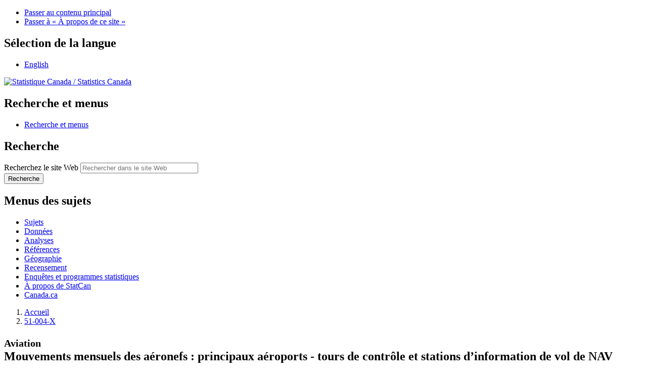

--- FILE ---
content_type: text/html; charset=UTF-8
request_url: https://www150.statcan.gc.ca/n1/pub/51-004-x/51-004-x2018011-fra.htm
body_size: 34328
content:
<!DOCTYPE html>

<!--[if lt IE 9]><html class="no-js lt-ie9" lang="fr" dir="ltr" xmlns="http://www.w3.org/1999/xhtml" ><![endif]--><!--[if gt IE 8]><!-->
<html class="no-js" lang="fr" dir="ltr" xmlns="http://www.w3.org/1999/xhtml">
<!--<![endif]-->


<!-- METADATA BEGINS | DEBUT DES METADONNEES -->
<head prefix="dcterms: http://purl.org/dc/terms/">
<meta charset="utf-8">
<meta content="width=device-width,initial-scale=1" name="viewport" />
<meta name="description" content="Ce rapport présente les mouvements mensuels des aéronefs pour les aéroports canadiens dotés de tours de contrôle pour la circulation aérienne et de stations d'information de vol de NAV CANADA."/>
<meta name="keywords" content="nul" />

<!-- Page Title -->
<title>Mouvements mensuels des aéronefs : principaux aéroports - tours de contrôle et stations d'information de vol de NAV CANADA, avril 2018</title>

<!--Dublin Core Metadata-->
<meta property="dcterms:title" content="Mouvements mensuels des aéronefs : principaux aéroports - tours de contrôle et stations d'information de vol de NAV CANADA, avril 2018"/>
<meta property="dcterms:language" title="ISO639-2/T" content="fra"/>
<meta property="dcterms:creator" content="Gouvernement du Canada, Statistique Canada"/>
<meta property="dcterms:issued" title="W3CDTF" content="2018-06-28"/>
<meta property="dcterms:modified" title="W3CDTF" content="2018-06-28"/>
<meta property="dcterms:subject" title="gcstc" content="Trafic d'aéroport"/>

<!--Additional Metadata-->
<script type="application/ld+json">
{ 
    "@context" : "http://schema.org",
        "@type" : "CreativeWork",
         "additionalType" : "ScholarlyArticle",
         "name" : "Mouvements mensuels des aéronefs : principaux aéroports - tours de contrôle et stations d'information de vol de NAV CANADA, avril 2018",
         "headline" : "Ce rapport présente les mouvements mensuels des aéronefs pour les aéroports canadiens dotés de tours de contrôle pour la circulation aérienne et de stations d'information de vol de NAV CANADA.",
         "url" : "https://www150.statcan.gc.ca/n1/pub/51-004-x/51-004-x2018011-fra.htm",
         "about" : "Mouvements d'aéronefs",
         "datePublished" : "2018-06-28",
         "spatialCoverage" : "Canada",
         "isBasedOnUrl" : "http://www23.statcan.gc.ca/imdb/p2SV_f.pl?Function=getSurvey&amp;SDDS=2715",
         "keywords" : "nul",
         "publisher" : {
              "@type": "Organization",
              "additionalType" : "GovernmentOrganization",
              "url" : "http://www.statcan.gc.ca/fra/debut",
              "name" : "Gouvernement du Canada, Statistique Canada",
             "sameAs" : ["https://en.wikipedia.org/wiki/Statistics_Canada", "https://twitter.com/statcan_fra", "https://www.facebook.com/StatisticsCanada/"]
          }
}
</script>
<!-- METADATA ENDS | FIN DES METADONNEES -->


<meta property="dcterms:service" content="StatCan"/> 
<meta property="dcterms:accessRights" content="2"/>

<link href="/wet-boew4b/assets/favicon.ico" rel="icon" type="image/x-icon">
<link rel="stylesheet" href="/wet-boew4b/css/wet-boew.min.css">
<script src="/wet-boew4b/js/jquery.min.js"></script>

<link rel="stylesheet" href="/wet-boew4b/css/theme.min.css">
<link rel="stylesheet" href="/wet-boew4b/css/statcan.css">
<link rel="stylesheet" href="/wet-boew4b/invitation-manager/Overlay.css"> 

<noscript><link rel="stylesheet" href="/wet-boew4b/css/noscript.min.css" /></noscript>
<!-- Adobe Analytics v5 production version --><!--script src="//assets.adobedtm.com/be5dfd287373/8cdb3d539c44/launch-6df9e9b447f9.min.js"></script-->
<!-- Adobe Analytics v5 staging version --><!--script src="//assets.adobedtm.com/be5dfd287373/8cdb3d539c44/launch-dfa8abb35555-staging.min.js"></script-->
<!-- Adobe Analytics v10 production version --><script src="//assets.adobedtm.com/be5dfd287373/8f0ead8a37e7/launch-09394abc039d.min.js"></script>

<script>dataLayer1 = [];</script>


<script src="/Framework/js/jquery.tooltipster.min.js"></script>
<link rel="stylesheet" type="text/css" href="/Framework/css/tooltipster.css">
<link rel="stylesheet" type="text/css" href="/Framework/css/pubs_wet4.css">
<link rel="stylesheet" type="text/css" href="/wet-boew4b/css/font-awesome.min.css">

<!-- CustomScriptsCSSEnd -->
</head>

<body vocab="http://schema.org/" typeof="WebPage">

<!--stopindex--> 

<ul id="wb-tphp">
<li class="wb-slc">
<a class="wb-sl" href="#wb-cont">Passer au contenu principal</a>
</li>
<li class="wb-slc visible-sm visible-md visible-lg">
<a class="wb-sl" href="#wb-info">Passer &#224; &#171;&#160;&#192; propos de ce site&#160;&#187;</a>
</li>
</ul>
<header role="banner">
<div id="wb-bnr" class="container">
<section id="wb-lng" class="visible-md visible-lg text-right">
<h2 class="wb-inv">S&#233;lection de la langue</h2>
<div class="row">
<div class="col-md-12">
<ul class="list-inline margin-bottom-none">
<li><a lang="en" href="/cgi-bin/change.cgi">English</a></li>
</ul>
</div>
</div>
</section>
<div class="row">
<div class="brand col-xs-8 col-sm-9 col-md-6">
<a href="https://www.statcan.gc.ca/fr/debut" property="URL"><img src="/wet-boew4b/assets/sig-blk-fr.svg" alt="Statistique Canada"><span class="wb-inv"> / <span lang="en">Statistics Canada</span></span></a>
</div>
<section class="wb-mb-links col-xs-4 col-sm-3 visible-sm visible-xs" id="wb-glb-mn">
<h2>Recherche et menus</h2>
<ul class="list-inline text-right chvrn">
<li><a href="#mb-pnl" title="Recherche et menus" aria-controls="mb-pnl" class="overlay-lnk" role="button"><span class="glyphicon glyphicon-search"><span class="glyphicon glyphicon-th-list"><span class="wb-inv">Recherche et menus</span></span></span></a></li>
</ul>
<div id="mb-pnl"></div>
</section>

<section id="wb-srch" class="col-xs-6 text-right visible-md visible-lg">
<h2 class="wb-inv">Recherche</h2>
<form action="https://www.statcan.gc.ca/recherche/resultats/site-recherche" method="get" name="cse-search-box" role="search" class="form-inline">
<div class="form-group wb-srch-qry">
<label for="wb-srch-q" class="wb-inv">Recherchez le site Web</label>
<input type="hidden" name="fq" value="stclac:2" />
<input id="wb-srch-q" list="wb-srch-q-ac" class="wb-srch-q form-control" name="q" type="search" value="" size="27" maxlength="150" placeholder="Rechercher dans le site Web">
<datalist id="wb-srch-q-ac">
</datalist>
</div>
<div class="form-group submit">
<button type="submit" id="wb-srch-sub" class="btn btn-primary btn-small" name="wb-srch-sub"><span class="glyphicon-search glyphicon"></span><span class="wb-inv">Recherche</span></button>
</div>
</form>
</section>
</div>
</div>

<nav role="navigation" id="wb-sm" class="wb-menu visible-md visible-lg" data-trgt="mb-pnl" data-ajax-replace="/wet-boew4b/ajax/sitemenu-fr.html" typeof="SiteNavigationElement">
	<h2 class="wb-inv">Menus des sujets</h2>
	<div class="container nvbar">
		<div class="row">
			<ul class="list-inline menu">
				<li><a href="https://www150.statcan.gc.ca/n1/fr/sujets?MM=1">Sujets</a></li>
				<li><a href="https://www150.statcan.gc.ca/n1/fr/type/donnees?MM=1">Donn&eacute;es</a></li>
				<li><a href="https://www150.statcan.gc.ca/n1/fr/type/analyses?MM=1">Analyses</a></li>
				<li><a href="https://www150.statcan.gc.ca/n1/fr/type/references?MM=1">R&eacute;f&eacute;rences</a></li>
				<li><a href="https://www.statcan.gc.ca/fr/geographie?MM=1">G&eacute;ographie</a></li>
				<li><a href="https://www.statcan.gc.ca/fr/recensement?MM=1">Recensement</a></li>
				<li><a href="https://www.statcan.gc.ca/fr/enquetes?MM=1">Enqu&ecirc;tes et programmes statistiques</a></li>
				<li><a href="https://www.statcan.gc.ca/fr/apercu/statcan?MM=1">&Agrave; propos de StatCan</a></li>
				<li><a href="https://www.canada.ca/fr.html">Canada.ca</a></li>
			</ul>
		</div>
	</div>
</nav>

<nav role="navigation" id="wb-bc" class="" property="breadcrumb">
<div class="container">
<div class="row"> 

<!-- Breadcrumb trail -->
<ol class="breadcrumb">
  <li><a href="/fra/debut">Accueil</a></li>
  <li><a href="/cgi-bin/IPS/display_f?cat_num=51-004-x" title="Catalogue en ligne: 51-004-x">51-004-X</a></li>
  <li>Mouvements mensuels des aéronefs&nbsp;:  principaux aéroports - tours de contrôle et stations d&rsquo;information de vol de  NAV CANADA, avril 2018 </li>
</ol>

</div>
</div>
</nav>
</header>

<main role="main" property="mainContentOfPage" class="container">
<section>
  <div class="row">
    <div class="col-md-12">
      <h1 property="name" id="wb-cont"><small>Aviation</small><br/>
Mouvements mensuels des aéronefs&nbsp;:  principaux aéroports - tours de contrôle et stations d&rsquo;information de vol de  NAV CANADA, avril 2018 </h1><!-- Archival notice start - NDM Injected WET4 -->
<p>
  <img src="https://www150.statcan.gc.ca/n1/modules/custom/ndm_core/modules/ndm_pubs/assets/images/warning.gif" alt="Warning" title="Warning" />
  <a href="/n1/fr/catalogue/51-004-X">Consulter la version la plus r&eacute;cente</a>.
</p>
<section id="archived" class="alert alert-warning wb-inview" data-inview="archived-bnr">
	<h2>Information archiv&eacute;e dans le Web</h2>
<p>L&rsquo;information dont il est indiqu&eacute; qu&rsquo;elle est archiv&eacute;e est fournie &agrave; des fins de r&eacute;f&eacute;rence, de recherche ou de tenue de documents. Elle n&rsquo;est pas assujettie aux normes Web du gouvernement du Canada et elle n&rsquo;a pas &eacute;t&eacute; modifi&eacute;e ou mise &agrave; jour depuis son archivage. Pour obtenir cette information dans un autre format, <a href="http://www.statcan.gc.ca/fra/reference/refcentre/index">veuillez communiquer avec nous</a>.</p>
</section>
<section id="archived-bnr" class="wb-overlay modal-content overlay-def wb-bar-t">
	<header>
		<h2 class="wb-inv">Contenu archivé</h2>
	</header>
	<p><a href="#archived">Cette page Web a été archivée dans le Web.</a></p>
</section>
<!-- Archival notice end --> 

    </div>
  </div>
  
  <!--startindex-->
  <div class="row">
    <div class="col-md-5"> <span class="label label-primary mrgn-rght-md"><strong>Date de diffusion :</strong> le 28 juin 2018</span></div>
    <div class="col-md-7">
      <div class="pull-right mrgn-bttm-sm mrgn-tp-sm"> <a href="#moreinfo" aria-controls="moreinfo" class="wb-lbx btn btn-default btn-xs" title="Renseignements supplémentaires"><span class="fa fa-info-circle mrgn-rght-sm"></span>Renseignements supplémentaires</a> <a href="/pub/51-004-x/51-004-x2018011-fra.pdf" class="btn btn-default btn-xs"><span class="glyphicon glyphicon-download-alt mrgn-rght-sm"></span>Version PDF</a></div>
    </div>
  </div>
  <p class="wb-inv">Passer au texte</p>
  <details class="hidden-xs hidden-sm rel-article mrgn-bttm-md hidden-print">
    <summary class="rel-article"><span class="h4">Sur cette page</span></summary>
    <ul>
      <li><a href="#a1">Analyse</a></li>
      <li><a href="#a2">Mouvements itinérants : intérieurs, transfrontaliers et internationaux </a></li>
      <li><a href="#a3">Facteurs pouvant avoir eu une incidence sur les données</a></li>
      
      
    </ul>
  </details>
  <p class="wb-inv">D&eacute;but du texte</p>
  

  <!-- ========== LE CONTENU VA ICI ========== -->
  
  <h2 id="a1">Analyse</h2>
  <p>Le nombre de décollages et d&rsquo;atterrissages aux  91 aéroports canadiens dotés d&rsquo;une tour de contrôle de la circulation aérienne  ou d&rsquo;une station d&rsquo;information de vol de NAV CANADA s&rsquo;est chiffré à  465&nbsp;864 en avril 2018, comparativement aux 452&nbsp;788&nbsp;mouvements  enregistrés en avril&nbsp;2017.</p>
  <p>En  avril&nbsp;2018, une augmentation du nombre de mouvements itinérants (mouvements  d&rsquo;un aéroport vers un autre) ainsi que de mouvements locaux (aéronefs qui  restent dans les environs de l&rsquo;aéroport) a contribué à une croissance d&rsquo;une  année à l&rsquo;autre. Le nombre de mouvements itinérants s&rsquo;est accru de 1,2&nbsp;%  pour se situer à 317&nbsp;659 et le nombre de mouvements locaux a augmenté de  6,7&nbsp;% pour se chiffrer à 148 205.<strong></strong></p>
  <p>Dans  l&rsquo;ensemble, la circulation aérienne a connu une hausse de 2,9&nbsp;% en avril&nbsp;2018,  53&nbsp;aéroports ayant déclaré davantage de mouvements qu&rsquo;au même mois un an  plus tôt. Des variations d&rsquo;une année à l&rsquo;autre de plus de 1&nbsp;000&nbsp;mouvements  ont été observées dans 16&nbsp;aéroports. Parmi ces derniers, 13 ont affiché  une croissance, allant d&rsquo;une hausse de 1&nbsp;989&nbsp;mouvements à l&rsquo;aéroport international de  Toronto/Lester B. Pearson, en Ontario, à une hausse de 1&nbsp;052&nbsp;mouvements  à l&rsquo;aéroport international de Saskatoon/John G. Diefenbaker, en Saskatchewan.  Les baisses enregistrées sont allées d&rsquo;une diminution de  1&nbsp;625&nbsp;mouvements à Sault Ste. Marie, en Ontario, à une diminution de  1&nbsp;100&nbsp;mouvements à Fort McMurray, en Alberta.</p>
  <p>Le  trafic itinérant a augmenté de 1,2&nbsp;%, 49&nbsp;aéroports ayant déclaré un  plus grand nombre de mouvements en avril&nbsp;2018. Les hausses les plus  marquées ont été observées à l&rsquo;aéroport international de Toronto/Lester B.  Pearson (+1&nbsp;981 mouvements), à Calgary/Springbank, en Alberta (+1 118) et  à Edmonton/Villeneuve, en Alberta (+858).   Les plus fortes baisses ont été enregistrées à Toronto/Billy Bishop  Toronto City, en Ontario (-921),  et à St. Catharines, en Ontario (-890).</p>
  <p>En avril&nbsp;2018, 51&nbsp;aéroports ont  enregistré des niveaux d&rsquo;activité locale supérieurs à ceux du même mois de  l&rsquo;année précédente.  Par conséquent, le nombre de mouvements locaux s&rsquo;est accru de 9 255. Les  variations d&rsquo;une année à l&rsquo;autre sont allées d&rsquo;une hausse de 1&nbsp;712&nbsp;mouvements  à Montréal/St-Hubert, au Québec, à une baisse de 1&nbsp;286&nbsp;mouvements à  Sault Ste. Marie.</p>
<h2 id="a2">Mouvements itinérants : intérieurs, transfrontaliers et internationaux </h2>
<p>Le  nombre de mouvements itinérants intérieurs (au Canada) a atteint 262&nbsp;560  en avril&nbsp;2018, en hausse de 1,2&nbsp;% par rapport au même mois de l&rsquo;année  précédente. Les plus fortes croissances sont survenues à l&rsquo;aéroport  international de Toronto/Lester B. Pearson (+1 202&nbsp;mouvements)  et à Calgary/Springbank (+1 132). Les diminutions les plus prononcées ont été  enregistrées à St. Catharines  (-881) et à l&rsquo;aéroport international de Victoria, en  Colombie-Britannique (-673).</p>
<p>Au  cours du mois, 79 aéroports ont déclaré 39&nbsp;328&nbsp;mouvements itinérants  transfrontaliers (entre le Canada et les États-Unis), ce qui représente une  hausse de 0,7&nbsp;% par rapport à avril&nbsp;2017. Les hausses  les plus importantes ont été observées à l&rsquo;aéroport international de  Toronto/Lester B. Pearson (+543 mouvements), à l&rsquo;aéroport international Montréal/Pierre-Elliott  Trudeau, au Québec (+201) et à l&rsquo;aéroport international de Vancouver, en  Colombie-Britannique (+124). Les baisses les plus  prononcées de la circulation ont été enregistrées à Toronto/Billy Bishop  Toronto City (-261), et à Hamilton, en Ontario (-117).</p>
<p>En avril&nbsp;2018,  39&nbsp;aéroports ont déclaré un total de 15&nbsp;771&nbsp;autres mouvements  itinérants internationaux, en hausse de 2,9&nbsp;% par rapport à la même  période de l&rsquo;année précédente. L&rsquo;aéroport international de Toronto/Lester B. Pearson a été  l&rsquo;aéroport le plus achalandé (7&nbsp;131&nbsp;mouvements), suivi de l&rsquo;aéroport  international de Montréal/Pierre-Elliott-Trudeau (2 945) et de l&rsquo;aéroport  international de Vancouver, en Colombie-Britannique (2&nbsp;566). Ensemble, ces trois aéroports ont représenté 80,2&nbsp;% du  total des autres mouvements itinérants internationaux au cours du mois. </p>
<h2 id="a3">Facteurs pouvant avoir eu une incidence sur les données</h2>
  <p>Le  27&nbsp;avril&nbsp;2018, il a été annoncé que l&rsquo;aéroport municipal de  Toronto/Buttonville, en Ontario, poursuivrait ses activités jusqu&rsquo;en 2023 au  moins.</p>
  <p>Le 26&nbsp;avril&nbsp;2018,  Harbour&nbsp;Air, basé en Colombie-Britannique, et Kenmore&nbsp;Air, basé dans  l&rsquo;État de Washington, ont lancé un nouveau service d&rsquo;hydravion entre Vancouver  Harbour Flight Centre, en Colombie-Britannique et le lac Union, à Seattle, dans  l&rsquo;État de Washington. Ce nouveau service réunit deux des plus importantes  compagnies de transport par hydravion du monde. Kenmore&nbsp;Air offre  actuellement un service quotidien de transport par hydravion entre Seattle et  Victoria, en Colombie-Britannique. </p>
  <p>Les&nbsp;14  et&nbsp;15&nbsp;avril&nbsp;2018, le sud et le centre de l&rsquo;Ontario ont été  frappés par de la pluie verglaçante, du grésil et des vents violents. Le 15  avril, l&rsquo;aéroport de Toronto/Billy-Bishop Toronto City a annulé tous ses vols  de départ et n&rsquo;a reçu qu&rsquo;un seul vol d&rsquo;arrivée, alors que l&rsquo;aéroport  international de Toronto/Lester B. Pearson a annulé plus de 600&nbsp;vols. Des  douzaines de vols ont également été annulés ou retardés à l&rsquo;aéroport  international d&rsquo;Ottawa/Macdonald-Cartier. Le 16&nbsp;avril, plus de  100&nbsp;000&nbsp;résidents du sud de l&rsquo;Ontario ont été privés d&rsquo;électricité. </p>
  <p>Le  30 mars 2018, un avertissement de neige a été émis pour le sud de l&rsquo;Alberta; on  prévoyait des températures sous les normales saisonnières, des rafales de vent  et des chutes de neige.</p>
  <p>Le  21 mars 2018, Environnement et Changement climatique Canada a émis un  avertissement de neige pour la majeure partie de l&rsquo;Alberta. Une accumulation  totale de 10 à 15&nbsp;cm était prévue à Edmonton, à Grande Prairie, à Hanna et  à Leduc.</p>
  <p>Du 18 mars au 24 mars 2018, Hay River et Fort Smith, tous  deux dans les Territoires du Nord-Ouest, ont été les hôtes des Jeux d'hiver de  l'Arctique de 2018. Près de 2000 athlètes de l'Alaska, du Groenland, du nord de  l'Alberta, des Territoires du Nord-Ouest, du Nunavik, du Nunavut, de la Russie,  de la Scandinavie et du Yukon ont participé à 19 sports différents. Alaska  Airlines a fourni plusieurs vols charters entre Anchorage, en Alaska et  Yellowknife, dans les Territoires du Nord-Ouest, pour transporter l'équipe de  l'Alaska.<strong> </strong></p>
  <p>Pendant les semaines du 17 mars et du 25 mars 2018, l&rsquo;entreprise Celebrity Cruises offrait des forfaits de sept jours tout inclus comprenant le vol et la croisière (en collaboration avec son partenaire First Air), à partir de l&rsquo;aéroport international du Grand Moncton, au Nouveau-Brunswick, en direction de Miami ou de West Palm Beach, tous les deux en Floride.</p>
  <p>Le  15 mars 2018, Orca Airways, établie à proximité de l&rsquo;aéroport international de  Vancouver, en Colombie-Britannique, a vu son certificat  d&rsquo;exploitation suspendu. Cela a empêché la compagnie de fournir des services  aériens commerciaux. La compagnie Integra Air, située à Calgary, en  Alberta, a pris contrôle des vols d&rsquo;Orca Airways.</p>
  <p>Le  15 mars 2018, WestJet a commencé à offrir un service entre l&rsquo;aéroport  international de Vancouver et Mexico, au Mexique. Les vols auront lieu trois  fois par semaine jusqu&rsquo;au 29 avril, puis deviendront quotidiens.</p>
  <p>Le  14 mars 2018 a eu lieu le premier vol de WestJet à partir de l&rsquo;aéroport international  de Calgary, en Alberta, en direction de Mexico. Le service sera offert quatre  fois par semaine jusqu&rsquo;au 29 avril, puis deviendra quotidien.</p>
  <p>Le  14 mars 2018, Environnement et Changement climatique Canada a émis un  avertissement de tempête hivernale pour le sud de l&rsquo;Alberta. Air Canada et  WestJet ont émis des avertissements aux voyageurs pour l&rsquo;aéroport international  de Calgary.</p>
  <p>Entre  le 10 mars et le 16 mars 2018, Super T Aviation, établie à Medicine Hat, en  Alberta, offrait des vols de 15 minutes gratuits aux femmes, en l&rsquo;honneur de la  Semaine mondiale des femmes dans l&rsquo;aviation.</p>
  <p>Le  8 mars 2018, WestJet est devenue la première compagnie aérienne canadienne à  offrir un vol sans escale à destination de l&rsquo;aéroport international de Denver,  au Colorado, en provenance de Calgary. Le nouveau service sera offert tous les  jours.</p>
  <p>À  partir du 7 mars 2018, Air Transat offrira des vols à partir de l&rsquo;aéroport  international de Fredericton, au Nouveau-Brunswick, à destination de Puerto  Plata et de Punta Cana, tous les deux en République dominicaine.</p>
  <p>Le  2&nbsp;mars&nbsp;2018, Air&nbsp;Transat a commencé à offrir le service de  Windsor, en Ontario, à Cancún, au Mexique, le vendredi. Ce service sera offert  jusqu&rsquo;à fin avril. </p>
  <p>Le 1er mars 2018, la province de  l&rsquo;Alberta a émis un avis aux voyageurs à l&rsquo;échelle de la province en raison  d&rsquo;avertissements de neige abondante et de tempêtes hivernales. Des  accumulations de 15 à 25&nbsp;cm étaient prévues dans certaines régions.</p>
  <p>À compter du mois de mars 2018, WestJet a commencé des  expansions de service sur un certain nombre de routes intérieures. De Calgary,  certaines de ces augmentations de fréquence comprennent: Abbotsford, Kelowna et  Nanaimo, toutes en Colombie-Britannique; Fort McMurray et Grand Prairie, tous les  deux en Alberta; et Halifax, en Nouvelle-Écosse. D'Edmonton, certaines des  expansions incluent: Fort McMurray et Saskatoon, en Saskatchewan. De Vancouver:  Fort St. John, Kelowna et Victoria, toutes en Colombie-Britannique et de Toronto,  en Ontario: Saskatoon et Victoria.</p>
  <p>Le  23&nbsp;février&nbsp;2018, un avion d&rsquo;Island Express Air transportant  10&nbsp;personnes à bord a glissé hors de la piste à Abbotsford. Le  28&nbsp;février, le certificat d&rsquo;exploitation aérienne de la compagnie a été  suspendu. </p>
  <p>Depuis le  22&nbsp;février&nbsp;2018, Central Mountain Air a annulé ses vols quotidiens  entre Comox, en Colombie-Britannique, et l&rsquo;aéroport international de Vancouver.  La compagnie offrait un service entre les deux&nbsp;villes depuis 20&nbsp;ans. </p>
  <p>Le  22&nbsp;février&nbsp;2018, Air Canada Rouge a commencé à offrir le service  entre l&rsquo;aéroport international Sky Harbour de Phœnix, en Arizona, et  l&rsquo;aéroport international de Montréal/Pierre-Elliott-Trudeau, au Québec. Les  vols auront lieu trois&nbsp;fois par semaine, jusqu&rsquo;au 28&nbsp;mai&nbsp;2018. </p>
  <p>Le 20 février 2018, Environnement et Changement  climatique Canada a émis un avertissement de pluie pour la région d'Ottawa, en  Ontario avec jusqu'à 40 millimètres de pluie qui devraient tomber sur deux  jours.</p>
  <p>Le 20 février 2018, Environnement et Changement  climatique Canada a émis un avis d'avertissement de pluie et de brouillard pour  London, en Ontario.</p>
  <p>Le 19 février 2018, Environnement et Changement  climatique Canada a publié un bulletin météorologique spécial pour Toronto,  prédisant des précipitations importantes pour le jour suivant. </p>
  <p>Le  15&nbsp;février&nbsp;2018, American Airlines a accru son offre de service entre  l&rsquo;aéroport  international de Toronto/Lester B. Pearson et l&rsquo;aéroport LaGuardia de  New York, à New York faisant passer le nombre de vols quotidiens de quatre à  cinq. </p>
  <p>Le  14&nbsp;février&nbsp;2018, un petit avion a atterri en catastrophe sur la piste  principale de l&rsquo;aéroport de Toronto/Billy Bishop Toronto City, ce qui a  entraîné la fermeture de la piste pendant environ deux&nbsp;heures. </p>
  <p>Depuis  le 14&nbsp;février&nbsp;2018, Porter Airlines a repris son service saisonnier  entre l&rsquo;aéroport de Toronto/Billy Bishop Toronto City et Myrtle Beach, en  Caroline du Sud. Les vols sont offerts deux&nbsp;fois par semaine, les  mercredis et les samedis. Des vols plus fréquents sont offerts au cours de la semaine  de relâche de mars. Le service sera suspendu le 19&nbsp;mai&nbsp;2018. </p>
  <p>Le  14&nbsp;février 2018, Sunwing a commencé à offrir des vols entre l&rsquo;aéroport  international de Fredericton et Punta Cana.</p>
  <p>Le  13&nbsp;février&nbsp;2018, Sunwing a commencé à offrir des vols entre  l&rsquo;aéroport international de Fredericton et Cayo Coco et Cayo Santa Maria, tous  deux à Cuba.</p>
  <p>Le  12&nbsp;février&nbsp;2018, Sunwing a commencé à offrir des vols entre  l&rsquo;aéroport international de Fredericton et Cancún.</p>
  <p>Le  11&nbsp;février&nbsp;2018, un avertissement de pluie verglaçante a été émis  pour Ottawa et plusieurs heures de pluie verglaçante étaient attendues dans  l&rsquo;après-midi.</p>
  <p>Le  10&nbsp;février&nbsp;2018, Sunwing a lancé un service de vol le samedi de Saint  John, au Nouveau-Brunswick, à Varadero, à Cuba. Ce service sera offert jusqu&rsquo;au  5&nbsp;mai. L&rsquo;année précédente, Sunwing avait assuré des vols de Saint John à  Cayo Coco et Punta&nbsp;Cana au cours de cette même période. </p>
  <p>Le  10&nbsp;février&nbsp;2018, Environnement et Changement climatique Canada a émis  un avertissement de pluie verglaçante pour Toronto et la région du Grand  Toronto. Les chutes de neige avaient commencé le 9&nbsp;février, donnant lieu à  une accumulation de 5 à 10&nbsp;centimètres, et de la pluie verglaçante était  prévue pour le matin du 11 février, se poursuivant jusqu&rsquo;en soirée. </p>
  <p>Le 9 février 2018, Integra Air, établie à  Calgary, a mis fin à ses services de passagers à Medicine Hat. La compagnie  aérienne exploitait des vols directs en semaine à l&rsquo;aéroport international  d&rsquo;Edmonton, en Alberta, depuis août 2016.</p>
  <p>Le  8&nbsp;février&nbsp;2018, Environnement et Changement climatique Canada a émis  un avertissement de tempête hivernale en Ontario, pour les régions de Windsor,  du comté d&rsquo;Essex et de Chatham-Kent, indiquant que de 15 à 20&nbsp;cm de neige  pouvaient tomber d&rsquo;ici la soirée du 9&nbsp;février. </p>
  <p>Le  6&nbsp;février&nbsp;2018, Environnement et Changement climatique Canada a émis  de multiples avertissements et veilles de tempête hivernale pour l&rsquo;ouest, le  centre et le sud de l&rsquo;Alberta. Les importantes chutes de neige, allant de 25 à  40&nbsp;cm, devaient commencer le 7&nbsp;février et se poursuivre jusqu&rsquo;au  9&nbsp;février. </p>
  <p>Au début  de février&nbsp;2018, Cargojet a commencé à offrir un service de fret  international régulier entre le Canada et l&rsquo;Amérique du Sud, et a ajouté un  deuxième&nbsp;vol entre le Canada et l&rsquo;Europe. Voici les vols prévus&nbsp;:  entre Hamilton, en Ontario et Bogota, en Colombie, et Lima, au Pérou (via  Atlanta, en Géorgie), les vendredis et dimanches; entre Hamilton et Cologne, en  Allemagne, les samedis. </p>
  <p>Le 28 janvier 2018, un avertissement de pluie abondante a  été émis pour le Lower Mainland de la Colombie-Britannique. Selon Environnement  et Changement climatique Canada, on prévoyait une précipitation de 40 à 50  millimètres de pluie à l'aéroport de Pitt Meadows d'ici la fin de cette  journée.</p>
  <p>Le 14&nbsp;janvier&nbsp;2018, Environnement et  Changement climatique Canada a émis un avis de brouillard pour la région du  Grand Vancouver, indiquant que la visibilité était presque nulle. L&rsquo;avis visait  toute la région du Grand Vancouver, qui s&rsquo;étend au nord et à l&rsquo;ouest pour  inclure North Vancouver et West Vancouver, ainsi qu&rsquo;au sud-ouest et à l&rsquo;est  jusqu&rsquo;à Richmond, Delta, Surrey et Langley, et au nord-est jusqu&rsquo;à Coquitlam et  Maple Ridge. </p>
  <p>Le 13 janvier 2018, une importante tempête hivernale  accompagnée de pluie, de vent et de neige a touché l'est du Canada, du sud de  l'Ontario au Canada atlantique.</p>
  <p>Le 12 janvier 2018, les températures hivernales et les  températures glaciales ont entraîné l'annulation de plus de 200 départs (20%)  et 159 arrivées (18%) à l'aéroport international de Toronto/Lester B.  Pearson.</p>
  <p>Le 11 janvier 2018, on s'attendait à des conditions  hivernales dangereuses dans la vallée du Fraser, en Colombie-Britannique à  mesure qu'Environnement et Changement climatique Canada prolongeait un  avertissement de tempête hivernale. La tempête est survenue moins de deux  semaines après que la glace et la neige avaient causé des pannes d'électricité  majeures dans toute la vallée. À un moment donné, plus de 50 000 clients  étaient sans électricité dans la région.</p>
  <p>Le 10 janvier 2018, Environnement et Changement  climatique Canada a émis un avertissement de pluie verglaçante pour l'est de  l'Ontario. En réponse, Air Canada a averti les passagers des retards possibles  en raison de l'attente de jusqu'à 4 millimètres de pluie verglaçante. </p>
  <p>Le 4 janvier 2018, une puissante tempête hivernale, surnommée « bombe météorologique », a frappé le nord-est des États-Unis et le Canada atlantique, causant des milliers d&rsquo;annulations de vols dans divers aéroports. L'accumulation de neige dans certaines régions du Nouveau-Brunswick a culminé à 60 cm. L&rsquo;impact des vols à destination et en provenance des villes américaines touchées par la tempête a été tel que, rendu au matin du 4 janvier, environ 15 % de tous les vols à l'aéroport international de Toronto/Lester B. Pearson avaient été annulés. Tous les vols ont été suspendus aux aéroports John F. Kennedy et LaGuardia, tous les deux à New York. Les vols ont repris le 5 janvier dans la plupart des aéroports, mais il y avait encore de nombreux retards et annulations. Le 7 janvier, de nombreux aéroports étaient encore aux prises avec un arriéré de vols.</p>
  <p>Le 2 janvier 2018, alors que le gel intense continuait,  Air Canada a prolongé l&rsquo;alerte jusqu&rsquo;au 4 janvier 2018. </p>
  <p>Le 1er&nbsp;janvier&nbsp;2018, Air  Canada a émis une alerte voyage à l&rsquo;intention des voyageurs en partance des  aéroports de Toronto, de Montréal, de Calgary et d&rsquo;Ottawa en raison d&rsquo;un gel  intense qui a amené des conditions de froid intense, de neige et de glace. Près  de 500&nbsp;vols à l&rsquo;aéroport international de Toronto/Lester B. Pearson ont été  retardés ou annulés. </p>
  <p>Au début de janvier&nbsp;2018, Air New Zealand  a accru son service à destination de l&rsquo;aéroport international de Vancouver en  le faisant passer de sept à huit vols hebdomadaires. </p>
  <p>Le 31 décembre 2017, Air Canada et Cargojet ont conclu leur partenariat  de fret annoncé pour la première fois en novembre 2016. Les transporteurs  exploitaient un service régulier de fret à destination et en provenance de  Mexico; de Dallas-Fort Worth, au Texas; d'Atlanta; de Bogota; de Lima et de  Francfort, en Allemagne. Dans un communiqué, Air  Canada a déclaré qu'elle augmenterait la capacité de transport de fret sur ses  nouveaux vols passagers quotidiens 767 entre le Canada et le Mexique, et  ajouterait trois fréquences hebdomadaires additionnelles entre le Canada et  Lima en 2018. </p>
  <p>Le  29&nbsp;décembre 2017, WestJet a commencé à offrir un service entre Hamilton et  Las Vegas, au Nevada. Le service saisonnier sera offert deux fois par semaine  jusqu&rsquo;au 27&nbsp;avril 2018.</p>
  <p>Le 29 décembre 2017, Air Canada a avisé les passagers que les vols à l&rsquo;aéroport international de  Toronto/Lester B. Pearson et à Toronto/Billy Bishop  Toronto City pourraient être perturbés en raison du temps extrêmement froid.</p>
  <p>Le 28 décembre 2017, WestJet a émis une alerte à l'égard de Toronto  jusqu'au 1er janvier 2018 pour informer les passagers que les conditions  météorologiques pourraient entraîner des retards ou des annulations.</p>
  <p>Le 28 décembre 2017, des pluies verglaçantes sont tombées dans la vallée  du Fraser, en Colombie-Britannique. Le temps a entraîné des retards de vol à  Abbotsford. Le lendemain, l&rsquo;avertissement de pluie verglaçante a été étendu à  Grand Vancouver, en particulier à Surrey et à Langley.</p>
  <p>Le 26 décembre 2017, Environnement et Changement climatique Canada a  émis des avertissements de froid extrême pour la majeure partie de l'Alberta,  des Prairies, de l'Ontario et de l'ouest du Québec. Les conditions froides ont  été prédites pour durer jusqu'au week-end.</p>
  <p>Le 23 décembre 2017, Air Transat a commencé son service de Hamilton à Cancún et Puerto  Plata. </p>
  <p>Le 22&nbsp;décembre&nbsp;2017, Sunwing a  commencé son service saisonnier de l&rsquo;aéroport de Sault-Sainte-Marie, en  Ontario, à Punta&nbsp;Cana. Le service sera offert jusqu&rsquo;au  20&nbsp;avril&nbsp;2018. </p>
  <p>Le 22 décembre 2017, Air Transat a commencé à desservir Hamilton à  destination de Cayo Coco et de Puerto Plata.</p>
  <p>Le 21&nbsp;décembre&nbsp;2017, Sunwing a commencé à  offrir un service hebdomadaire entre Mont-Joli, au Québec, et Punta Cana. Le service sera offert jusqu&rsquo;au 22&nbsp;mars&nbsp;2018. </p>
  <p>Le 21 décembre 2017, Air Transat a commencé un service saisonnier de  Hamilton à Punta Cana.<br>
    <br>
    Le 21 décembre 2017, Air Transat a commencé à desservir London à  destination de Cancún et Riviera Maya, tous les deux au Mexique. Ce service saisonnier se  déroulera une fois par semaine jusqu'au 5 avril 2018. </p>
  <p>Le  21&nbsp;décembre 2017, Porter Airlines a repris son service hivernal  bihebdomadaire entre l&rsquo;aéroport Toronto/Billy Bishop Toronto City et  Burlington, au Vermont. Ce service saisonnier sera offert jusqu&rsquo;au 27&nbsp;mars  2018.</p>
  <p>Le 20 décembre 2017, Air Transat a commencé ses vols entre London et  Punta Cana et Santo Domingo, tous les deux en République dominicaine. Ce  service saisonnier se déroulera une fois par semaine jusqu'au 11 avril 2018.</p>
  <p>Le 20 décembre 2017, Sunwing a commencé un service saisonnier de  Hamilton, à Varadero.</p>
  <p>Le  20&nbsp;décembre 2017, Sunwing a commencé à offrir une liaison directe entre  London et Cayo Coco. Le service sera offert jusqu&rsquo;au 28&nbsp;mars 2018.</p>
  <p>Le 18 décembre 2017, WestJet a commencé à desservir l&rsquo;aéroport  international du Grand Moncton, à destination d'Orlando, en Floride. Ce service  saisonnier se poursuivra jusqu'au 23 avril 2018.</p>
  <p>Le 18 décembre 2017, Sunwing a commencé à desservir London à destination  de Montego Bay, en Jamaïque. Ce service saisonnier se déroulera une fois par  semaine jusqu'au 26 mars 2018. </p>
  <p>Le  18&nbsp;décembre 2017, Air Canada a inauguré sa nouvelle liaison entre  l&rsquo;aéroport international de Toronto/Lester B. Pearson et Cartagena, en  Colombie. Depuis le début de décembre, Air Canada a aussi commencé à offrir de  nouvelles liaisons entre l&rsquo;aéroport international de Toronto/Lester B. Pearson  et Saint-Vincent-et-les Grenadines; entre l&rsquo;aéroport international de  Toronto/Lester B. Pearson et le Bélize; entre l&rsquo;aéroport international de  Montréal/Pierre-Elliott-Trudeau et Lima et entre l&rsquo;aéroport international de  Vancouver et Melbourne, en Australie, et Yellowknife.</p>
  <p>Le 17&nbsp;décembre&nbsp;2017, Sunwing a commencé  son service saisonnier entre l&rsquo;aéroport international de Victoria, en  Colombie-Britannique et Los&nbsp;Cabos, au Mexique. Le service sera offert  jusqu&rsquo;au 8&nbsp;avril&nbsp;2018. </p>
  <p>Le 17&nbsp;décembre&nbsp;2017, Sunwing a commencé à  offrir ses tout premiers forfaits vacances en provenance d&rsquo;Abbotsford. Le service  d&rsquo;Abbotsford à Puerto Vallarta, au Mexique, sera offert toutes les semaines  jusqu&rsquo;au 8&nbsp;avril&nbsp;2018.</p>
  <p>Le 17 décembre 2017, Sunwing a commencé un service saisonnier de  Hamilton à Montego Bay. </p>
  <p>Le 17  décembre 2017, Philippine Airlines a inauguré son premier vol direct sans  escale entre l&rsquo;aéroport international de Toronto/Lester B. Pearson et Manille,  aux Philippines. La société a déclaré qu&rsquo;elle offrira des vols réguliers  Manille-Toronto et Toronto-Manille sans escale quatre fois par semaine.</p>
  <p>Le 16&nbsp;décembre&nbsp;2017, Sunwing a commencé  son service saisonnier entre l&rsquo;aéroport international de Victoria et  Puerto&nbsp;Vallarta. Les départs qui ont lieu le samedi seront offerts  jusqu&rsquo;au 7&nbsp;avril&nbsp;2018. </p>
  <p>Le 16 décembre 2017, Synergy Aviation Flight Training a tenu son premier  événement « Soarin&rsquo; with Santa » à l'aéroport Edmonton/Villeneuve, en Alberta. </p>
  <p>Le 16  décembre 2017, Porter Airlines a ajouté des vols hebdomadaires sans escale en  partance de l&rsquo;aéroport international d&rsquo;Ottawa/Macdonald-Cartier et de Windsor,  vers l&rsquo;aéroport international d&rsquo;Orlando Melbourne, en Floride. Il s&rsquo;agit des  premiers vols de Porter à destination des États-Unis qui sont offerts depuis  des aéroports autres que son principal port d&rsquo;attache à l&rsquo;aéroport  Toronto/Billy Bishop Toronto City. Le service sera offert jusqu&rsquo;au 31&nbsp;mars  2018.</p>
  <p>Le 15&nbsp;décembre&nbsp;2017, Flair&nbsp;Air a  commencé à offrir des vols à quatre&nbsp;nouveaux aéroports&nbsp;: l&rsquo;aéroport international de  Toronto/Lester B. Pearson; l&rsquo;aéroport international de  Vancouver; Kelowna et l&rsquo;aéroport international  d&rsquo;Edmonton. Le service est offert à plusieurs reprises chaque  semaine. </p>
  <p>Le 14 décembre 2017, Sunwing a commencé à desservir Varadero, à partir  de London. Ce service saisonnier se déroulera une fois par semaine jusqu'au 5  avril 2018. </p>
  <p>Le  14&nbsp;décembre 2017, WestJet Encore a inauguré une liaison quotidienne en  partance de l&rsquo;aéroport international de Vancouver vers Comox et Nanaimo.</p>
  <p>Le 8  décembre 2017, Porter Airlines a débuté son service hivernal entre l&rsquo;aéroport  Toronto/Billy Bishop Toronto City et Mont-Tremblant, au Québec. Les vols, au  nombre d&rsquo;au plus cinq par semaine, seront offerts jusqu&rsquo;au 2&nbsp;avril 2018.</p>
  <p>Air  Canada a déclaré que, du 7 au 14&nbsp;décembre 2017, le brouillard et les  plafonds nuageux bas à l&rsquo;aéroport de Castlegar, en Colombie-Britannique, ont  entraîné l&rsquo;annulation de 55&nbsp;vols sur 56.</p>
  <p>Le 2 décembre 2017, WestJet a commencé à desservir London à destination  d'Orlando. Ce service saisonnier se déroulera une fois par semaine jusqu'au 28  avril 2018.</p>
  <p>Le 1er décembre 2017, Air Canada a inauguré les premiers vols  sans escale entre le Canada et Melbourne. Le service saisonnier se déroulera de  l&rsquo;aéroport international de Vancouver quatre fois par semaine jusqu'au 4  février 2018.</p>
  <p>En  décembre 2017, West Wind Aviation, une société opérant depuis Saskatoon, Stony  Rapids et La Ronge, en Saskatchewan, a interrompu volontairement tous ses vols.</p>
  <p>À compter de décembre 2017, Air Transat a commencé  à acheminer l'essentiel de son horaire de service hivernal vers le Mexique, les  Caraïbes et l'Amérique centrale. Parmi les destinations saisonnières qui ont  débuté au cours du mois, mentionnons les suivantes: de Edmonton à Huatulco, au Mexique (se termine le 5 mars 2018); de Montréal à  Saint-Domingue; d&rsquo;Ottawa à Samana, République dominicaine; de Québec, Québec à  Cayo Coco; de Sault Ste. Marie, à Punta Cana. À moins d'indication contraire,  ces services prennent fin en avril 2018. La compagnie aérienne a augmenté la  fréquence, jusqu'en mars 2018, sur les routes suivantes: Montréal vers le  Libéria, Costa Rica et San Salvador, El Salvador; Toronto à Managua, au  Nicaragua et au Libéria. La fréquence des vols a également été augmentée de  Vancouver à: Los Cabos (deux vols), Puerto Vallarta (cinq vols) et Cancún (trois  vols), tous se terminant en avril 2018. </p>
  <p>Pour l&rsquo;hiver 2017-2018, WestJet a mis fin à son  vol direct de Charlottetown, sur l&rsquo;Île-du-Prince-Édouard, à Orlando, offert  depuis 2015. </p>
  <p>Le 21  novembre 2017, les étudiants de l'ensemble de l'Ontario sont retournés en  classe après la plus longue grève des professeurs (5 semaines) dans l'histoire  de cette province. L'activité dans plusieurs aéroports a été impactée, alors  que les vols exploités par les programmes aéronautiques collégiaux en Ontario  étaient affectés. </p>
  <p>Le 13&nbsp;novembre&nbsp;2017, on  a annoncé que Sarliaq Aviation, une compagnie située au Nunavut, a signé une  entente de 10&nbsp;ans avec Agnico Eagle Mines Ltd. en partenariat avec le  transporteur québécois Nolinor Aviation en vue d&rsquo;offrir des services de  transport aériens de marchandises et des services aux employés qui doivent se  rendre de Montréal et de l&rsquo;Abitibi-Témiscamingue, au Québec jusqu&rsquo;à la région  de Kivalliq au Nunavut, lieu où sont situés les projets d&rsquo;exploitation de la  compagnie minière. Cette nouvelle entente ajoutera des vols à destination de  Rankin Inlet, en plus des possibilités de transport déjà offertes par Nolinor  vers la mine d&rsquo;or à ciel ouvert de Meadowbank exploitée par Agnico Eagle, à  proximité de Baker Lake. Au total, Nolinor assurera 416&nbsp;vols par an, soit  huit&nbsp;vols par semaine vers le Nunavut.</p>
  <p>Le 11  novembre 2017, WestJet a commencé un service saisonnier d'Abbotsford à Puerto  Vallarta. </p>
  <p>Le&nbsp;8&nbsp;novembre 2017, la  faible visibilité a entraîné l&rsquo;annulation de 44&nbsp;vols à l&rsquo;aéroport de  Kelowna.</p>
  <p>Le 8&nbsp;novembre&nbsp;2017, en  raison des conséquences de l&rsquo;ouragan Maria, Air Canada a annoncé l&rsquo;interruption  de tous ses vols à destination de l&rsquo;aéroport international Luis Muñoz Marín à  San Juan, à Porto Rico, pour la saison hivernale de 2017-2018.</p>
  <p>Le 7&nbsp;novembre&nbsp;2017, des  vols ont été cloués au sol à l&rsquo;aéroport de Goose Bay, à Terre-Neuve-et-Labrador,  lorsque les équipes de déneigement ont remarqué que le scellant de fissures  appliqué sur la piste d&rsquo;atterrissage se délogeait et adhérait aux pneus des  appareils. Les vols commerciaux exploités par PAL Airlines, Air Borealis et Air  Canada ont tous été touchés. Les pistes ont été remises en service le  10&nbsp;novembre.</p>
  <p>Le 6&nbsp;novembre 2017, FLYGTA  Airlines a ajouté un service quotidien reliant l&rsquo;aéroport Toronto/Billy Bishop  Toronto City à l'aéroport régional de  Barrie-Orillia-Lake Simcoe, en Ontario et à l&rsquo;aéroport de Kitchener-Waterloo,  en Ontario.</p>
  <p>Le 3&nbsp;novembre&nbsp;2017,  l&rsquo;un des deux nouveaux choix de vols à partir de l&rsquo;aéroport international de  Toronto/Lester B. Pearson vers Addis-Abeba, en Éthiopie a été mis en service,  alors que Ethiopian Airlines célébrait cinq ans de service entre les deux  villes. En décembre 2017, cette compagnie aérienne ajoutera un vol  supplémentaire, ce qui portera de trois à cinq le nombre de départs  hebdomadaires.</p>
  <p>À compter du 3 novembre 2017, WestJet a repris le service entre Ottawa/Macdonald-Cartier  et Tampa, en Floride. </p>
  <p>Au 3&nbsp;novembre&nbsp;2017,  WestJet a commencé à assurer un nouveau service hebdomadaire sans escale entre  l&rsquo;aéroport international de Calgary et Bélize City, au Bélize.</p>
  <p>Le 2&nbsp;novembre 2017, WestJet  a inauguré une nouvelle liaison sans escale entre l&rsquo;aéroport international  d&rsquo;Edmonton et Huatulco.</p>
  <p>En novembre&nbsp;2017, Icelandair a accru son service saisonnier entre  l&rsquo;aéroport international de Vancouver et l&rsquo;Islande. Le service sera dorénavant  offert pendant toute l&rsquo;année. </p>
  <p>En novembre  2017, WestJet a commencé son service saisonnier entre Hamilton et Orlando. </p>
  <p>En  novembre 2017, Air Transat a commencé son service saisonnier à partir de  Vancouver. La compagnie aérienne offre des vols vers Punta Cana; Cancún; Los  Cabos et Puerto Vallarta qui se poursuivront jusqu'en avril 2018. </p>
  <p>En novembre 2017, Sunwing  Airlines a mis en service des vols saisonniers sans escale entre l&rsquo;aéroport  international de Montréal/Pierre-Elliott-Trudeau et les îles d&rsquo;Antigua-et-Barbuda  (à partir du 26&nbsp;novembre), entre l&rsquo;aéroport international de  Toronto/Lester B. Pearson et Antigua (à partir du 10&nbsp;novembre), et entre  l&rsquo;aéroport international de Toronto/Lester B. Pearson et Cayo Largo, à Cuba (à  partir du 7&nbsp;novembre).</p>
  <p>À compter de novembre 2017, Air  Canada a modifié la fréquence et l&rsquo;acheminement de ses vols outre-mer entre  l&rsquo;aéroport Halifax/Robert L. Stanfield, en Nouvelle-Écosse et Londres Heathrow,  au Royaume-Uni. Les vols Halifax-London Heathrow de 4 vols hebdomadaires, ont  été réduits à deux vols hebdomadaires opérant sous la dénomination Halifax-St  John&rsquo;s International, à Terre-Neuve-et-Labrador-Londres Heathrow.</p>
  <p>Le 29&nbsp;octobre&nbsp;2017,  WestJet a commencé à assurer un nouveau service direct hebdomadaire entre  l&rsquo;aéroport international de Vancouver et Huatulco. Ce service s&rsquo;inscrit dans le  calendrier saisonnier de la compagnie aérienne pour l&rsquo;hiver&nbsp;2017-2018.</p>
  <p>À compter de la semaine du  29&nbsp;octobre 2017, WestJet a ajouté huit vols hebdomadaires entre l&rsquo;aéroport  international d&rsquo;Ottawa/Macdonald-Cartier et l&rsquo;aéroport international de  Toronto/Lester B. Pearson, ce qui porte le nombre total de vols hebdomadaires à  85. De plus, le service estival de WestJet de six vols hebdomadaires entre  l&rsquo;aéroport international d&rsquo;Ottawa/Macdonald-Cartier et l&rsquo;aéroport international  d&rsquo;Edmonton sera maintenant offert toute l&rsquo;année. Les vols directs étaient  auparavant offerts seulement de mai à octobre.</p>
  <p>À compter du  28&nbsp;octobre&nbsp;2017, Korean Air Cargo a lancé un service régulier prévu  une fois par semaine vers l&rsquo;aéroport international d&rsquo;Edmonton au moyen d&rsquo;un  avion-cargo Boeing&nbsp;747-8.</p>
  <p>Le 27&nbsp;octobre&nbsp;2017, en  raison des conséquences de l&rsquo;ouragan Maria sur l&rsquo;île de Saint-Martin, Air  Canada a annoncé l&rsquo;interruption de tous ses vols vers l&rsquo;aéroport international  Princess Juliana pendant l&rsquo;hiver de 2017-2018. D&rsquo;autres transporteurs canadiens  ont également annoncé l&rsquo;interruption de leurs vols pour la saison d&rsquo;automne-hiver  de 2017-2018.</p>
  <p>Le 26&nbsp;octobre&nbsp;2017, Interjet, un transporteur mexicain à  faibles coûts, a lancé son service à l&rsquo;aéroport international de Vancouver. La  compagnie offrira quatre&nbsp;vols hebdomadaires entre Cancún et Vancouver et  quatre&nbsp;vols hebdomadaires entre Mexico et Vancouver. </p>
  <p>Le 25  octobre 2017, Delta Airlines a mis fin au vol quotidien entre l'aéroport  international Québec/Jean Lesage, au Québec et l'aéroport John F. Kennedy.</p>
  <p>Le 15&nbsp;octobre&nbsp;2017,  WestJet a lancé un service reliant l&rsquo;aéroport international de  Montréal/Pierre-Elliott-Trudeau à l&rsquo;aéroport international Logan, à Boston, au  Massachusetts, offert deux fois par jour.</p>
  <p>Le 10&nbsp;octobre&nbsp;2017, un  appareil Antonov&nbsp;An-124 a atterri à l&rsquo;aéroport de Thunder Bay, en Ontario,  pour la seconde fois depuis août&nbsp;2017. Il s&rsquo;agit du plus grand aéronef  jamais atterri à cet aéroport, et il transportait des pièces pour la chaîne de  montage de Bombardier.</p>
  <p>Le 10 octobre 2017, l&rsquo;aéroport  d&rsquo;Oshawa, en Ontario, a ré-ouvert, après un projet de rénovation de la piste  d&rsquo;atterrissage, qui avait forcé la fermeture des deux pistes pour cinq  semaines.</p>
  <p>Le 4 octobre 2017, American  Airlines a mis fin au service saisonnier entre Québec/Jean Lesage International  et Philadelphie, en Pennsylvanie. Le service a commencé le 2 juin 2017.</p>
  <p>Le Centre interservices des feux  de forêt du Canada inc. a enregistré 5&nbsp;305&nbsp;feux couvrant  3&nbsp;456&nbsp;768&nbsp;hectares au Canada en date du  30&nbsp;septembre&nbsp;2017. Ces chiffres représentent une augmentation de  412&nbsp;incendies et de 453&nbsp;394 hectares par rapport aux chiffres  déclarés un mois plus tôt, et une augmentation de 620&nbsp;incendies et de  2&nbsp;067&nbsp;873 hectares comparativement à la même période de l&rsquo;année  précédente.</p>
  <p>Le 21 septembre&nbsp;2017, Porter  Airlines a effectué son premier vol direct à l&rsquo;aéroport international  d&rsquo;Ottawa/Macdonald-Cartier à l&rsquo;aéroport de Saint&nbsp;John. Ce vol sera offert  quotidiennement au moyen d&rsquo;un aéronef Bombardier Q400 de 74&nbsp;sièges.</p>
  <p>Le 20 septembre 2017, Porter Airlines a mis  fin à son service quotidien sans escale entre l'aéroport Toronto/Billy Bishop  Toronto City et l'aéroport international de Pittsburgh, en Pennsylvanie. Le  service avait initialement commencé le 21 septembre 2015 avec deux vols par  jour.</p>
  <p>Le 20&nbsp;septembre 2017,  Affaires mondiales Canada a émis une déclaration concernant l&rsquo;évolution de  l&rsquo;ouragan Maria à travers les Caraïbes, et a demandé instamment à l&rsquo;ensemble  des Canadiens présents dans les régions visées par l&rsquo;avertissement  «&nbsp;Éviter tout voyage&nbsp;» de quitter les pays touchés par des moyens de  transport commerciaux pendant que ceux-ci étaient encore disponibles. En raison de cet ouragan, de  nombreux vols réguliers ont été annulés, et des vols de sauvetage ont été  ajoutés pour ramener les résidents canadiens chez eux.</p>
  <p>Le 15&nbsp;septembre 2017, le  gouvernement de la Colombie-Britannique a levé un état d&rsquo;urgence provincial  décrété plus de deux mois plus tôt pour ce qui allait devenir la pire saison de  feux de forêt jamais enregistrée. L&rsquo;annonce avait été faite le 7&nbsp;juillet après que  plusieurs dizaines d&rsquo;incendies de forêt s&rsquo;étaient déclarés à l&rsquo;intérieur des  terres de la Colombie-Britannique, ce qui a obligé des milliers de personnes à  évacuer leur maison. En date du 15&nbsp;septembre, il  restait encore 155&nbsp;incendies non éteints en C.-B., et 11&nbsp;ordres  d&rsquo;évacuation étaient en vigueur.</p>
  <p>Le 12&nbsp;septembre&nbsp;2017,  Porter Airlines a commencé à assurer un service quotidien entre l&rsquo;aéroport  international d&rsquo;Ottawa/Macdonald-Cartier et l&rsquo;aéroport international de  Fredericton.</p>
  <p>Le 11  septembre 2017, Porter Airlines a mis fin à son service en origine et à  destination de l&rsquo;aéroport Jack Garland de North Bay, en Ontario. La compagnie  aérienne offrait des vols à Thunder Bay depuis 2015.</p>
  <p>Le 11&nbsp;septembre 2017, PAL  Airlines a commencé à assurer des vols réguliers depuis Wabush, à Terre-Neuve-et-Labrador  jusqu&rsquo;à Mont-Joli. Ces vols  sont offerts une fois par jour les lundi, mercredi, jeudi et vendredi.</p>
  <p>Le 5&nbsp;septembre&nbsp;2017, en  raison de l&rsquo;ouragan Irma, le service Conseils aux voyageurs et avertissements  mis en place par Affaires mondiales Canada a élevé son niveau d&rsquo;avertissement à  «&nbsp;Éviter tout voyage&nbsp;» pour les destinations suivantes&nbsp;: Antigua-et-Barbuda,  Anguilla, Montserrat, Saint-Kitts-et-Nevis, Saba, Saint-Eustache et  Sint&nbsp;Maarten, Saint-Martin, Saint-Barthélemy, la Guadeloupe, les îles  Vierges britanniques, les îles Vierges américaines, Porto Rico, Vieques et  Culebra. En  conséquence, de nombreux vols à l&rsquo;extérieur du Canada ont été annulés et des  vols de secours additionnels ont été ajoutés pour ramener les voyageurs  canadiens chez eux.</p>
  <p>Le 5&nbsp;septembre 2017, un  projet de réfection de piste a commencé à l&rsquo;aéroport d&rsquo;Oshawa, ce qui a  entraîné la fermeture de deux pistes de l&rsquo;aéroport pendant 35&nbsp;jours.</p>
  <p>En septembre 2017,  Alkan Air, une compagnie aérienne originaire du Yukon, spécialisée dans les  vols médicaux et les vols d&rsquo;affrètement, a ouvert un nouvel hangar et une  deuxième base d&rsquo;opérations à Nanaimo. La compagnie aérienne exploitait déjà des  vols médicaux depuis Nanaimo depuis la fin de 2015, principalement pour les  compagnies d'assurance voyage pour les Canadiens qui se blessent ou tombent  malades en vacances. En plus de ces vols médicaux, la compagnie aérienne  utilisera également l'emplacement de Nanaimo pour transporter des travailleurs  de l'île vers une mine au Yukon. La société a également annoncé son intention  d'étendre son service pour inclure des vols d&rsquo;affrètements corporatifs à  Vancouver et à Seattle. </p>
  <p>Le Centre interservices des feux de forêt du Canada  Inc. a déclaré 4 893 incendies, qui ont ravagé une superficie de 3 003 374  hectares en date du 31 août 2017. Ces chiffres représentent une augmentation de  1&nbsp;739 incendies et de 1 872 650 hectares par rapport aux chiffres déclarés  un mois plus tôt. En 2016, le Centre avait enregistré 4 832 incendies qui  avaient ravagé une superficie de 1&nbsp;390 375 hectares à la fin du mois d&rsquo;août.</p>
  <p>À l&rsquo;été 2017, une nouvelle  compagnie de voyage, Fly ToTo Flight Escapes, basée à l&rsquo;aéroport de  Toronto/Buttonville, en Ontario, a commencé a offrir des vols vers des  attractions et destinations poulaires de l&rsquo;Ontario.</p>
  <p>À la fin du mois d&rsquo;août 2017, l&rsquo;ouragan Harvey a  forcé WestJet à annuler 25 vols en direction et à partir de l&rsquo;aéroport George  Bush Intercontinental, à Houston au Texas.</p>
  <p>Le 22 août 2017, des centaines de pompiers et des  douzaines d&rsquo;aéronefs s&rsquo;efforçaient à contrôler un des pires feux de forêt dans  l&rsquo;histoire de la Colombie-Britannique. Dix-neuf feux, couvrant 467 000 hectares  à l&rsquo;intérieur de la province, se sont amalgamés. Le feu du Plateau avait une  longueur de 130 kilomètres.</p>
  <p>Le 18 août 2017, la province de la  Colombie-Britannique a déclaré que l&rsquo;état d&rsquo;urgence serait maintenu jusqu&rsquo;au 1er  septembre. La décision d&rsquo;allonger cet état d&rsquo;urgence était basé sur le fait que  138 feux de forêt continuaient de brûler, et environ 25 000 personnes avaient  soit reçu l&rsquo;ordre d&rsquo;évacuer, ou bien ils avaient été mis en alerte.</p>
  <p>Le 18 août 2017, la province de l&rsquo;Alberta a  rapporté 28 feux de forêt. Pour combattre ces feux, la province a utilisé les  services de 200 pompiers, deux équipes spécialisées en gestion de crise, 21  hélicoptères, un bombardier à eau, et plusieurs pièces d&rsquo;équipement lourd. La  majorité des feux, dont 5 classifiés comme étant hors de contrôle, se  trouvaient dans la région de High Level Forest.</p>
  <p>Le 14 août 2017, Wasaya Airways, situé à Thunder  Bay, a lancé un nouveau service direct deux fois par jour vers Sandy Lake, au  Manitoba, et Pikangikum, Première Nation en Ontario, à partir de l&rsquo;aéroport de  Winnipeg/James Armstrong Richardson, au Manitoba. Cette compagnie a annoncé  qu&rsquo;elle allait augmenter la fréquence des vols entre Winnipeg et Sioux Lookout,  en Ontario.</p>
  <p>L&rsquo;opération&nbsp;NANOOK&nbsp;2017,  opération annuelle de souveraineté dans le nord du Canada, a eu lieu entre le  12 et le 27 août. Les Forces armées canadiennes ont déployé des composantes  terrestres, maritimes et aériennes dans deux emplacements dans le Nord&nbsp;:  Rankin Inlet et le nord du Labrador.</p>
  <p>Le 12 août 2017, le climat et  un manque d&rsquo;employés à l&rsquo;aéroport international de Toronto/Lester B. Pearson a  provoqué des délais et des douzaines d&rsquo;annulations de vols.</p>
  <p>Le 11 août 2017, la province  de la Colombie-Britannique a déclaré que la saison des feux de forêts de 2017  était la pire saison répertoriée depuis 1950, année où on a commencé à récolter  des données. Depuis le 1er avril 2017, 894 491 hectares ont été détruits par les flammes.  Le record précédent, de 855 000 hectares, a été établi en 1958. Plus de 3 800  personnes ont été recrutés pour combattre ces feux. Ces personnes seront  bientôt rejointes par des équipes additionnelles provenant de la  Nouvelle-Zélande, le Mexique et les États-Unis.</p>
  <p>Le 1er août 2017, l&rsquo;aéroport de Williams  Lake, en Colombie-Britannique a été ré-ouverte pour les trajets réguliers. Bien  qu&rsquo;elle possédait tous ses effectifs, cet aéroport avait vu toutes ses  activités suspendues, à l&rsquo;exception des activités reliées au combat des feux de  forêts, depuis le 7 juillet 2017.</p>
  <p>Le Centre interservices des feux de forêt du Canada  Inc. a déclaré 3&nbsp;154 incendies, qui ont ravagé une superficie de  1&nbsp;130&nbsp;724 hectares en date du 31 juillet 2017. Ces chiffres  représentent une augmentation de 1&nbsp;514 incendies et de 960&nbsp;048  hectares par rapport aux chiffres déclarés un mois plus tôt. En 2016, le  Centre avait enregistré 3&nbsp;969 incendies qui avaient ravagé une superficie  de 1&nbsp;293&nbsp;072 hectares à la fin de  juillet.</p>
  <p>Au début  de juillet 2017, de nombreux incendies de forêt se sont déclarés en  Colombie-Britannique. Le Centre interservices des feux de forêt du Canada Inc.  a déclaré 821&nbsp;incendies, qui ont ravagé une superficie de 426&nbsp;022  hectares en date du 31 juillet. La province a déclaré l&rsquo;état d&rsquo;urgence, ordonné  des évacuations et déployé des aéronefs dans plusieurs régions pour contribuer  aux activités d&rsquo;extinction des incendies.</p>
  <p>En  juillet, 2017, Conair Group, basé à l&rsquo;aéroport d&rsquo;Abbotsford, a prêté 26  aéronefs pour combattre des incendies faisant rage dans plusieurs municipalités  de la Colombie-Britannique, dont Cache Creek, 100 Mile House, Williams Lake et  Princeton.</p>
  <p>Le 18  juillet 2017, De Beers Canada a inauguré un vol direct reliant l&rsquo;aéroport  international de Calgary à la mine de Gahcho Kué, dans les Territoires du  Nord-Ouest. Le vol nolisé réservé aux employés sera offert deux fois par  semaine, toute l&rsquo;année.</p>
  <p>Le 13  juillet 2017, Elite Airways a lancé un service direct reliant l'aéroport  international d'Halifax/Robert L. Stanfield à Portland, au Maine, offert deux  fois par semaine. Les passagers ont l&rsquo;option de poursuivre leur voyage jusqu&rsquo;à  l&rsquo;aéroport de Sarasota-Bradenton, en Floride.</p>
  <p>Le 10  juillet 2017, trois équipes additionnelles de bombardiers à eau d&rsquo;Air Spray  Ltd., opérant à partir de l&rsquo;aéroport régional Red Deer, en Alberta, ont été  déployées en Colombie-Britannique. Ceci s&rsquo;additionne aux trois équipes qui  avaient déjà été contractées au gouvernement de la Colombie-Britannique pour la  saison de feux de forêts de 2017.</p>
  <p>Le 10  juillet 2017, les Forces Canadiennes ont confirmé l&rsquo;arrivée de trois  hélicoptères Griffon à Kelowna. De plus gros aéronefs à voilure fixe doivent  arriver sous peu.  Ces aéronefs seront en  alerte, prêts à aider à combattre les feux, si nécessaire.</p>
  <p>Le 10  juillet et le 18 juillet 2017, de la fumée provenant de nombreux feux de forêt  à l&rsquo;intérieur des terres de la Colombie-Britannique a entraîné des retards et  quelques annulations à l&rsquo;aéroport de Kamloops, en Colombie-Britannique.</p>
  <p>Le 9  juillet 2017, Central Mountain Air a commencé son service reliant l&rsquo;aéroport  international d&rsquo;Edmonton à l&rsquo;aéroport de Prince George, en  Colombie-Britannique. Ce vol sera offert six jours par semaine.</p>
  <p>Le 7  juillet 2017, la province de la Colombie-Britannique a fermé l&rsquo;espace aérien  autour de l&rsquo;aéroport de Williams Lake, à l&rsquo;exception des aéronefs combattant  les feux de forêts.</p>
  <p>Le 1er juillet 2017, Air Canada Rouge a inauguré son  nouveau service direct saisonnier entre l&rsquo;aéroport international  Montréal/Pierre-Elliot-Trudeau et Algiers, en Algérie. Les vols seront offerts  quatre fois par semaine.</p>
  <p>Le 1er&nbsp;juillet&nbsp;2017, Air  Canada a lancé un nouveau service de trois vols hebdomadaires entre l&rsquo;aéroport  international de Toronto/Lester B. Pearson et Mumbai, en Inde. Ce vol direct  sera offert à longueur d&rsquo;année au moyen d&rsquo;un Boeing&nbsp;787-9 Dreamliner. </p>
  <p>En juin  2017, Air Canada Cargo a inauguré de nouveaux services entre l&rsquo;aéroport  international Montréal/Pierre-Elliot-Trudeau et Marseille, en France, ainsi que  des vols additionnels entre le Canada et la France (plus précisément, Lyon et  Paris).</p>
  <p>En juin&nbsp;2017, Air Canada Rouge a ajouté  l&rsquo;Islande à son horaire de vols pendant l&rsquo;été, avec des vols offerts quatre  fois et trois fois par semaine, de l&rsquo;aéroport international de  Toronto/Lester B. Pearson et de Montréal/Pierre-Elliott-Trudeau, respectivement. </p>
  <p>Le 30 juin 2017, Hong Kong Airlines a commencé des vols quotidiens entre  l'aéroport international de Vancouver et Hong Kong, en Chine avec un aéronef  A330 comportant 18 sièges en classe affaires et 246 sièges en classe  économique. La compagnie aérienne prévoit introduire un aéronef A350 en août.</p>
  <p>À compter du 24 juin 2017, Cathay Pacific augmentera la capacité de son  service d'été entre l'aéroport international de Toronto/Lester B. Pearson et  Hong Kong en ajoutant 4 vols hebdomadaires. Le service continuera jusqu'au 4  septembre 2017.</p>
  <p>Le 24  juin 2017, Air Canada Rouge a commencé un service quotidien saisonnier entre  l&rsquo;aéroport international de Victoria et l&rsquo;aéroport international de  Toronto/Lester B. Pearson, utilisant un Boeing 767. Avec une capacité de 280  passagers, il s&rsquo;agit du plus grand aéronef offrant un service régulier, à  partir de l&rsquo;aéroport. La continuation de ce service sera ré-évalué à l&rsquo;automne.  Cette compagnie aérienne offre également un service direct quotidien vers  Toronto avec un Airbus.</p>
  <p>À partir  du 24&nbsp;juin&nbsp;2017, WestJet a réduit à 10 (par rapport à 22 en 2016) le  nombre de vols entre l&rsquo;aéroport de Winnipeg/James Armstrong Richardson et  l&rsquo;aéroport de Gatwick, à Londres, en Grande-Bretagne. Cette réduction sera en  vigueur jusqu&rsquo;au 26&nbsp;août&nbsp;2017.</p>
  <p>Le  23&nbsp;juin&nbsp;2017, Air Canada a lancé son service entre l&rsquo;aéroport  international de Vancouver et l&rsquo;aéroport international Logan, à Boston. Ce vol  saisonnier sans escale sera offert une fois par jour jusqu&rsquo;au  4&nbsp;septembre&nbsp;2017.</p>
  <p>Le 16  juin 2017, Air Borealis a commencé ses opérations au Labrador. En partenariat  avec PAL Airlines, l&rsquo;Innu Development Limited Partnership (IDLP), et le  Nunatsiavut Group of Companies (NGC), ce partenariat possède sept DHC-6 Twin  Otters, et offre ses services principalement aux communautés se trouvant sur  les côtes nord et sud du Labrador. Il offre également des voyages médicaux -  autant des vols réguliers que des vols medevac - à partir des deux côtes pour  l&rsquo;autorité régionale de la santé, Labrador Grenfell Health. IDLP était l&rsquo;ancien  propriétaire d&rsquo;Innu Mikun Airlines, au Labrador du Nord, tandis que NGC était  propriétaire d&rsquo;Air Labrador.</p>
  <p>Le  15&nbsp;juin 2017, WestJet a commencé à assurer un service direct pour la  première fois dans la province du Québec, avec quatre vols quotidiens entre  l&rsquo;aéroport international Montréal/Pierre-Elliott-Trudeau et l&rsquo;aéroport  international de Québec/Jean Lesage.</p>
  <p>À compter de la mi-juin 2017, EVA Air a augmenté la fréquence de ses  vols entre Taipei, de Taïwan et l&rsquo;aéroport international de Vancouver et entre l&rsquo;aéroport  international de Toronto/Lester B. Pearson, afin de répondre à la demande  croissante. Le service quotidien sans escale entre l'aéroport international  Taïwan Taoyuan, de Taïwan et Vancouver a commencé le 15 juin et le 16 juin à  Toronto.</p>
  <p>Le 9 juin 2017, après une interruption de 14 ans, Air Canada a repris  ses vols entre Taipei et l&rsquo;aéroport international de Vancouver. Le service  direct quotidien sera effectué en utilisant un Boeing 787-900 Dreamliner  configuré pour transporter 298 passagers. </p>
  <p>Le  9&nbsp;juin&nbsp;2017, Air Canada Rouge a lancé son nouveau vol reliant  l&rsquo;aéroport international de Montréal/Pierre-Elliott-Trudeau à Marseille. Ce vol  saisonnier sans escale sera offert trois fois par semaine tout l&rsquo;été.</p>
  <p>Le  8&nbsp;juin&nbsp;2017, Air Canada Rouge a lancé son service saisonnier de  l&rsquo;aéroport international de Vancouver à l&rsquo;aéroport de Gatwick, à Londres. Ce  vol sera offert trois fois par semaine.</p>
  <p>Le 5 juin  2017, Pacific Coastal Airlines a ajouté un nouveau vol en Colombie-Britannique  entre Kelowna et l&rsquo;aéroport international de Victoria.</p>
  <p>Le 1er  juin 2017, Air Canada Rouge a inauguré un service quatre fois par semaine entre  l&rsquo;aéroport international de Toronto/Lester B. Pearson et Berlin, en  Allemagne. </p>
  <p>Le 1er  juin 2017, Aeromexico a lancé un service sans escale de l&rsquo;aéroport  international de Calgary à la Mexico.</p>
  <p>Le 1er&nbsp;juin&nbsp;2017,  l&rsquo;aéroport international de Vancouver a célébré l&rsquo;inauguration de deux nouveaux  services saisonniers sans escale&nbsp;: le service quotidien d&rsquo;Air Canada vers  Francfort et le service d&rsquo;Air Canada Rouge vers Nagoya, au Japon, offert trois  fois par semaine.</p>
  <p>Le 29 mai 2017, WestJet a lancé un vol saisonnier sans escale quatre  fois par semaine entre Kelowna et Winnipeg/James Armstrong Richardson  International. Ces vols seront offerts jusqu&rsquo;en septembre 2017.</p>
  <p>À compter  du 24 mai 2017, Sunwing a modifié plusieurs de ses vols en provenance de  Québec/Jean Lesage International, en destination de Cuba et au Mexique, allant  de vols directs à des vols faisant une escale à l&rsquo;aéroport international  Montréal/Pierre-Elliot-Trudeau ou l&rsquo;aéroport international  d&rsquo;Ottawa/Macdonald-Cartier.</p>
  <p>À compter du 21&nbsp;mai&nbsp;2017, First Air a ajouté un nouveau vol  entre territoires, soit le Nunavut et les Territoires du Nord-Ouest. La  compagnie aérienne a ajouté un quatrième vol hebdomadaire pour son trajet  Iqaluit-Rankin Inlet-Yellowknife.</p>
  <p>En mai&nbsp;2017, plusieurs changements ont été entrepris à la suite de  la cessation du partenariat de partage des codes entre Canadian North et First  Air. Canadian North a repris un certain nombre de trajets dans la région de  Qikiqtaaluk au Nunavut. À compter du 18&nbsp;mai, la compagnie aérienne a  inauguré le service, trois fois par semaine, entre Iqaluit, Pangnirtung et  Qikiqtarjuaq. Le 17&nbsp;mai, elle a commencé le service, six fois par semaine,  entre Igloolik et Pond Inlet. Le même jour, le service a également commencé,  trois fois par semaine, entre Iqaluit et Pangnirtung. Ce dernier trajet était à  l&rsquo;origine prévu entre Iqaluit, Pangnirtung et Clyde River, mais il a été  abandonné par la compagnie aérienne. First Air a apporté des modifications à  ses horaires au Nunavut à partir du 17&nbsp;mai.&nbsp; Les vols des compagnies  aériennes entre Iqaluit et Cape Dorset sont passés de cinq à six vols  hebdomadaires. Le service entre Iqaluit, Clyde River, Pond Inlet et Resolute  Bay se fait une fois par semaine. Le nombre de vols totaux entre Iqaluit, Pond  Inlet et Resolute Bay a augmenté pour passer à six vols hebdomadaires. Le  nombre de vols entre Iqaluit et Igloolik a augmenté pour passer de cinq à six  vols hebdomadaires. Le service dans les Territoires du Nord-Ouest entre  Yellowknife et Inuvik a repris, avec un vol quotidien. De plus, dans le cadre  de son entente avec Summit Air, les vols entre l&rsquo;aéroport international  d&rsquo;Edmonton et Yellowknife sont passés de 10 à 12&nbsp;vols hebdomadaires.</p>
  <p>Du 18 mai au 29 juin 2017, WestJet a ajouté des vols de nuit quatre fois  par semaine entre Kelowna et l&rsquo;aéroport international de Toronto/Lester B.  Pearson. Un service quotidien sera offert entre le 30 juin et le 5 septembre  2017. La fréquence sera réduite à trois vols par semaine entre le 6 septembre  et le 8 octobre 2017.</p>
  <p>Le 17&nbsp;mai&nbsp;2017, First Air a mis fin à son service entre  Yellowknife et Norman Wells, dans les Territoires du Nord-Ouest.</p>
  <p>À compter du 15 mai 2017, Pascan Aviation a recommencé à offrir un service entre les îles de la Madeleine, au Québec, Mont-Joli et la ville de Québec, avec un vol de mi-journée du lundi au vendredi. </p>
  <p>Le 12&nbsp;mai&nbsp;2017, une nouvelle base de  lutte contre les incendies de forêt a été officiellement mise en service à  l&rsquo;aéroport Jack Garland à North Bay. Ces  installations regroupent les équipes et le personnel de soutien de quatre  localités dans un seul bâtiment situé à l&rsquo;aéroport, et permettront aux équipes  d&rsquo;incendies d&rsquo;être déployées plus rapidement dans les régions avoisinantes.</p>
  <p>Le 12 mai 2017, le prolongement de piste de l&rsquo;aéroport régional de Red  Deer est devenu pleinement opérationnel.</p>
  <p>Le 5&nbsp;mai&nbsp;2017, presque 150&nbsp;vols à destination et en  provenance de l&rsquo;aéroport international de Toronto/Lester B. Pearson ont été  annulés en raison d&rsquo;orages et d&rsquo;une mauvaise visibilité.</p>
  <p>Le 4&nbsp;mai&nbsp;2017, WestJet a inauguré un vol direct entre l&rsquo;aéroport international de  Calgary et Nashville, au Tennessee. La compagnie aérienne offrira deux vols par  semaine.</p>
  <p>Le 1er mai 2017, Aeromexico Airlines a augmenté sa capacité  sur ses trois routes existantes au Canada, Vancouver-Mexico passant de 11 à 14  vols hebdomadaires, Montréal-Mexico de 11 à 13 vols hebdomadaires et  Toronto-Mexico de 10 à 12 vols hebdomadaires. Les augmentations seront  maintenues toute l'année.</p>
  <p>Le 1er&nbsp;mai&nbsp;2017, Wasaya Airways a inauguré un  nouveau service sans escale entre l&rsquo;aéroport international de Winnipeg/James  Armstrong Richardson et Sioux Lookout. Ce trajet est exploité les jours de semaine  uniquement.</p>
  <p>Le 1er&nbsp;mai&nbsp;2017, Air Canada a inauguré un service  quotidien offert à longueur d&rsquo;année entre l&rsquo;aéroport international de  Montréal/Pierre-Elliott-Trudeau et le Washington Dulles International Airport,  D.C.</p>
  <p>Le 1er mai 2017, Air Transat a modifié ses vols entre  l&rsquo;aéroport international de Québec/Jean Lesage et Paris. Ces vols qui étaient  sans escale sont maintenant directs, passant par l&rsquo;aéroport international de  Montréal/Pierre-Elliott-Trudeau.</p>
  <p>À compter du mois de mai 2017, Air Canada a réduit le nombre de vols  quotidiens entre l&rsquo;aéroport international de Victoria et l&rsquo;aéroport  international de Vancouver.</p>
  <p>En mai&nbsp;2017, Air Canada a introduit six  nouveaux itinéraires transfrontaliers, ajoutant un nouveau service à  destination de cinq villes américaines et augmentant son service hivernal de  l&rsquo;aéroport international de Vancouver à destination de Phoenix, pour l&rsquo;offrir à  longueur d&rsquo;année. Voici les nouveaux itinéraires&nbsp;: Toronto à destination de  San Antonio, au Texas (quotidiennement); Toronto à destination de Memphis, au  Tennessee (quotidiennement); Toronto à destination de Savannah, en Géorgie  (quotidiennement); Vancouver à destination de Denver (deux fois par jour);  Vancouver à destination de Phoenix (quotidiennement); Montréal à destination de  Dallas-Forth Worth (quotidiennement). </p>
  <p>Le 30&nbsp;avril&nbsp;2017, WestJet a inauguré un service de vols  reliant l&rsquo;aéroport de Hamilton, à l&rsquo;aéroport international de Vancouver. Ce  service offrira quatre vols par semaine, tombant à un vol quotidien du  28&nbsp;juin au 7&nbsp;septembre, date à laquelle il reviendra à une fréquence  de quatre vols par semaine jusqu&rsquo;au 27 octobre.</p>
  <p>Le 30&nbsp;avril&nbsp;2017, WestJet a inauguré un service de vols  directs quotidiens reliant l&rsquo;aéroport international de Winnipeg/James Armstrong  Richardson à l&rsquo;aéroport d&rsquo;Abbotsford.</p>
  <p>Le 30&nbsp;avril&nbsp;2017, WestJet a repris son service de vols directs  quotidiens entre l&rsquo;aéroport international de Gander, à Terre-Neuve-et-Labrador,  et l&rsquo;aéroport international d&rsquo;Halifax/Robert L. Stanfield.</p>
  <p>Le 30&nbsp;avril&nbsp;2017, le spectacle aérien  «&nbsp;Aero150&nbsp;» s&rsquo;est tenu à l&rsquo;aéroport exécutif Gatineau-Ottawa, au  Québec, à l&rsquo;occasion du 150e anniversaire du Canada et du 100e&nbsp;anniversaire  de la bataille de la crête de Vimy. L&rsquo;escadron Snowbirds des Forces canadiennes  et la Patrouille de France de l&rsquo;Armée de l&rsquo;air française ont survolé Gatineau  dans le cadre d&rsquo;une démonstration des liens entre le Canada et la France. </p>
  <p>Le 25 avril 2017, il a été annoncé que les activités aéroportuaires de  l'aéroport municipal de Toronto/ Buttonville se poursuivraient au moins  jusqu'au 31 octobre 2018.</p>
  <p>Entre le 22 avril et le 28 mai 2017, Air Canada Rouge a offert un  service sans escale le jour, les samedis et dimanche, entre Kelowna et  l&rsquo;aéroport international de Toronto/Lester B. Pearson. Un service quotidien  sera offert entre le 29 mai et la mi-septembre.</p>
  <p>Le 15&nbsp;avril&nbsp;2017, un avertissement de  tempête de neige a été émis pour les régions de Meadowlake, La Ronge,  Détroit-du-Bœuf, La Loche et Pelican Narrows; selon les prévisions  météorologiques, cette importante tempête printanière devait apporter jusqu&rsquo;à  50&nbsp;cm de neige dans le centre et le nord de la Saskatchewan. </p>
  <p>Le 13&nbsp;avril&nbsp;2017, Environnement et  Changement climatique Canada a émis un avertissement de tempête de neige  printanière pour l&rsquo;Alberta. Le 14&nbsp;avril, un avis de chute de neige était  en vigueur pour Edmonton, St.&nbsp;Albert et Sherwood&nbsp;Park, où 20&nbsp;cm  à&nbsp;30&nbsp;cm de neige étaient attendus. </p>
  <p>Le 10 avril  2017, Pascan Aviation a commencé à offrir deux vols aller-retour entre  Montréal/St-Hubert, au Québec et Toronto/Billy Bishop Toronto City.</p>
  <p>Le  10&nbsp;avril&nbsp;2017, China Southern a commencé à offrir trois vols  hebdomadaires entre Guangzhou, en Chine, Vancouver et Mexico. Ce service  constitue le premier itinéraire entre la Chine et le Mexique en passant par  Vancouver. </p>
  <p>Le 7 avril 2017, WestJet a  commencé le service saisonnier de St. John&rsquo;s, à Terre-Neuve-et-Labrador, à  Tampa. Les vols ont pris fin à la fin du mois de mai 2017. </p>
  <p>En avril 2017, Calm Air a  annulé des vols vers Gillam, au Manitoba, en raison des conditions de la piste  d&rsquo;atterrissage en gravier, qui était trop molle et rendait dangereux  l&rsquo;atterrissage des grands avions.</p>
<p><!-- More info button text --> 
</p>
</section><!-- More info page -->
<section id="moreinfo" class="mfp-hide modal-dialog modal-content overlay-def">
	<header class="modal-header">
		<h2 class="modal-title">Renseignements supplémentaires</h2>
	</header>
    
    <div class="modal-body">
		<div class="pstn-rght-lg pstn-rght-md pstn-lft-md pstn-lft-sm pstn-lft-xs mrgn-lft-md mrgn-rght-sm">
			<span class="label label-primary">ISSN&nbsp;:&nbsp;1913-8954</span>
		</div>
        
		<span class="clearfix"></span>
		
        <h2>Note de reconnaissance</h2>
		<p>Le succ&egrave;s du syst&egrave;me statistique du Canada repose sur un partenariat bien &eacute;tabli entre Statistique Canada et la population, les entreprises, les administrations canadiennes et les autres organismes. Sans cette collaboration et cette bonne volont&eacute;, il serait impossible de produire des statistiques pr&eacute;cises et actuelles.</p>

		<h2>Normes de service à la clientèle</h2>
		<p>Statistique Canada s'engage &agrave; fournir &agrave; ses clients des services rapides, fiables et courtois. &Agrave; cet &eacute;gard, notre organisme s'est dot&eacute; de <a href="https://www.statcan.gc.ca/fra/apercu/service/normes">normes de service &agrave; la client&egrave;le</a> qui doivent &ecirc;tre observ&eacute;es par les employ&eacute;s lorsqu'ils offrent des services &agrave; la client&egrave;le.</p>
        
		<h2>Droit d'auteur</h2>
		<p>Publication autorisée par le ministre responsable de Statistique Canada.</p>
        <p>&copy; Ministre de l'Industrie, 2018</p>
        
		<p>L'utilisation de la pr&eacute;sente publication est assujettie aux modalit&eacute;s de l'<a href="https://www.statcan.gc.ca/fra/reference/licence">Entente de licence ouverte de Statistique Canada</a>.</p>
        
		<p><abbr title="Numéro">n&deg;</abbr> 51-004-x au catalogue</p>
		<p>Périodicité : Occasionnel</p>
		<p>Ottawa</p>
        <a class="btn btn-primary popup-modal-dismiss">fermer</a>
	</div>
</section>
<!-- END More info page -->  

<div class="pagedetails">
	<dl id="wb-dtmd">
		<dt>Date de modification&#160;:&#32;</dt>
		<dd><time property="dateModified"> 
2018-06-28 
</time></dd>
	</dl>
</div>
</main> 

<footer id="wb-info">
	<h2 class="wb-inv">À propos de ce site</h2>
	<div class="gc-contextual">
		<div class="container">
			<nav>
				<h3>Statistique Canada</h3>
				<ul class="list-unstyled colcount-sm-2 colcount-md-3">
					<li><a href="https://www.statcan.gc.ca/fr/reference/centreref/index">Contactez StatCan</a></li>
					<li><a href="https://www.statcan.gc.ca/fr/confiance">Centre de confiance</a></li>
				</ul>
			</nav>
		</div>
	</div>
	<div class="gc-main-footer">
		<div class="container">
			<nav>
				<h3>Gouvernement du Canada</h3>
				<ul class="list-unstyled colcount-sm-2 colcount-md-3">
					<li><a href="https://www.canada.ca/fr/contact.html">Toutes les coordonnées</a></li>
					<li><a href="https://www.canada.ca/fr/gouvernement/min.html">Ministères et organismes</a></li>
					<li><a href="https://www.canada.ca/fr/gouvernement/systeme.html">À propos du gouvernement</a></li>
				</ul>
				<h4><span class="wb-inv">Thèmes et sujets</span></h4>
				<ul class="list-unstyled colcount-sm-2 colcount-md-3">
					<li><a href="https://www.canada.ca/fr/services/emplois.html">Emplois</a></li>
					<li><a href="https://www.canada.ca/fr/services/immigration-citoyennete.html">Immigration et citoyenneté</a></li>
					<li><a href="https://voyage.gc.ca/">Voyage et tourisme</a></li>
					<li><a href="https://www.canada.ca/fr/services/entreprises.html">Entreprises</a></li>
					<li><a href="https://www.canada.ca/fr/services/prestations.html">Prestations</a></li>
					<li><a href="https://www.canada.ca/fr/services/sante.html">Santé</a></li>
					<li><a href="https://www.canada.ca/fr/services/impots.html">Impôts</a></li>
					<li><a href="https://www.canada.ca/fr/services/environnement.html">Environnement et ressources naturelles</a></li>
					<li><a href="https://www.canada.ca/fr/services/defense.html">Sécurité nationale et défense</a></li>
					<li><a href="https://www.canada.ca/fr/services/culture.html">Culture, histoire et sport</a></li>
					<li><a href="https://www.canada.ca/fr/services/police.html">Services de police, justice et urgences</a></li>
					<li><a href="https://www.canada.ca/fr/services/transport.html">Transport et infrastructure</a></li>
					<li><a href="https://www.international.gc.ca/world-monde/index.aspx?lang=fra">Le Canada et le monde</a></li>
					<li><a href="https://www.canada.ca/fr/services/finance.html">Argent et finance</a></li>
					<li><a href="https://www.canada.ca/fr/services/science.html">Science et innovation</a></li>
					<li><a href="https://www.canada.ca/fr/services/autochtones.html">Autochtones</a></li>
					<li><a href="https://www.canada.ca/fr/services/veterans.html">Vétérans et militaires</a></li>
					<li><a href="https://www.canada.ca/fr/services/jeunesse.html">Jeunesse</a></li>
				</ul>
			</nav>
		</div>
	</div>
	<div class="gc-sub-footer">
		<div class="container d-flex align-items-center">
			<nav>
				<h3 class="wb-inv">Organisation du gouvernement du Canada</h3>
				<ul>
					<li><a href="https://www.canada.ca/fr/sociaux.html">Médias sociaux</a></li>
					<li><a href="https://www.canada.ca/fr/mobile.html">Applications mobiles</a></li>
					<li><a href="https://www.canada.ca/fr/gouvernement/a-propos.html">À propos de Canada.ca</a></li>
					<li><a href="https://www.statcan.gc.ca/fr/avis">Avis</a></li>
					<li><a href="https://www.statcan.gc.ca/fr/reference/privee">Confidentialité</a></li>
				</ul>
			</nav>
			<div class="wtrmrk align-self-end">
				<img src="/wet-boew4b/assets/wmms-blk.svg" alt="Symbole du gouvernement du Canada" />
			</div>
		</div>
	</div>
</footer>

<script>

    modifyBreadCrum();
    

    function modifyBreadCrum(){
        
    let dailyEn = "n1/dai-quo/index-eng.htm";
    let dailyFr = "n1/dai-quo/index-fra.htm";
 
    let breadcrumb = document.querySelector("#wb-bc ol.breadcrumb");
        
    if(breadcrumb === undefined || breadcrumb === null || breadcrumb.children.length == 0){
        return;
    } 
        
    let lastListNode = breadcrumb.children[breadcrumb.children.length -1];
    
    if(window.location.href.indexOf("daily-quotidien") != -1 || window.location.href.indexOf("dai-quo") != -1){
        let href = window.location.href;
        let env = href.split("n1")[0];
        href = href.indexOf("eng") != -1 ? env + dailyEn : env + dailyFr;

        createBreadcrumAnchor(href);
    }
    else{
        removeBreadcrumNotAnchor();
    }

    return;

    function createBreadcrumAnchor(href){

        let anchor = document.createElement("a");
    
        if(lastListNode.lastChild !== undefined && lastListNode.lastChild !== null){
            if(lastListNode.lastChild.nodeName === anchor.nodeName){
                return;
            } 

            anchor.innerHTML = lastListNode.innerHTML;
            anchor.href = href;
            lastListNode.innerHTML = anchor.outerHTML; 
        }
    }

    function removeBreadcrumNotAnchor(){

        let anchor = document.createElement("a");

        if(lastListNode.lastChild !== undefined && lastListNode.lastChild !== null){
            if(lastListNode.lastChild.nodeName === anchor.nodeName){
                return;
            } 
        
            breadcrumb.removeChild(lastListNode);
        }

    }

    }

</script>

<!--[if gte IE 9 | !IE ]><!--> 
<script src="/wet-boew4b/js/wet-boew.min.js"></script> 
<script src="/wet-boew4b/js/theme.min.js"></script> 
<!--<![endif]--> 
<!--[if lt IE 9]>
<script src="/wet-boew4b/js/ie8-wet-boew2.min.js"></script>
<![endif]--> 
<!-- InvitationManager --> 
<script src="/wet-boew4b/invitation-manager/Overlay.js"></script> 
<script src="/wet-boew4b/invitation-manager/InvitationManager.js"></script> 
<!-- End InvitationManager --> 
<script type="text/javascript">_satellite.pageBottom();</script> 

<!-- CustomScriptsJSStart --> 

<!--Footnote hover start--> 

<!--Footnote hover end--> 
<!-- CustomScriptsJSEnd -->

</body>
</html>